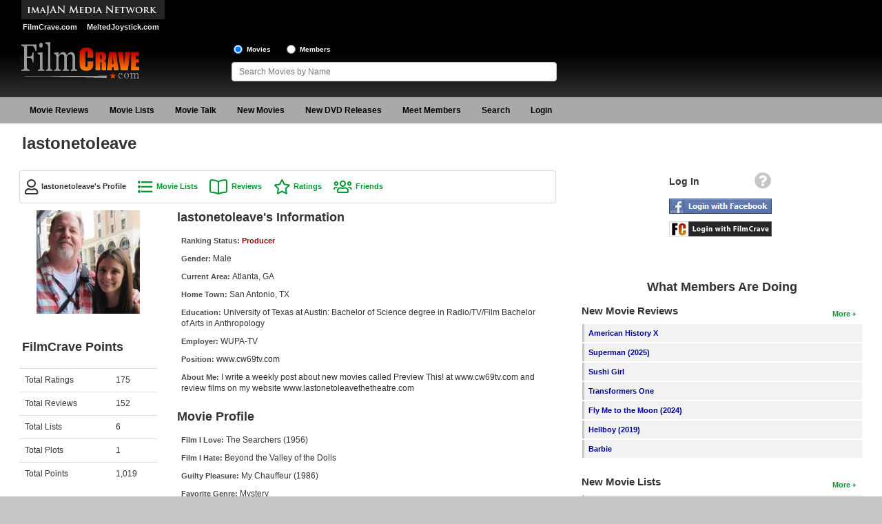

--- FILE ---
content_type: text/html; charset=utf-8
request_url: https://www.google.com/recaptcha/api2/aframe
body_size: 267
content:
<!DOCTYPE HTML><html><head><meta http-equiv="content-type" content="text/html; charset=UTF-8"></head><body><script nonce="fRt6V6xQXclMfkfPqXpOSg">/** Anti-fraud and anti-abuse applications only. See google.com/recaptcha */ try{var clients={'sodar':'https://pagead2.googlesyndication.com/pagead/sodar?'};window.addEventListener("message",function(a){try{if(a.source===window.parent){var b=JSON.parse(a.data);var c=clients[b['id']];if(c){var d=document.createElement('img');d.src=c+b['params']+'&rc='+(localStorage.getItem("rc::a")?sessionStorage.getItem("rc::b"):"");window.document.body.appendChild(d);sessionStorage.setItem("rc::e",parseInt(sessionStorage.getItem("rc::e")||0)+1);localStorage.setItem("rc::h",'1769237292977');}}}catch(b){}});window.parent.postMessage("_grecaptcha_ready", "*");}catch(b){}</script></body></html>